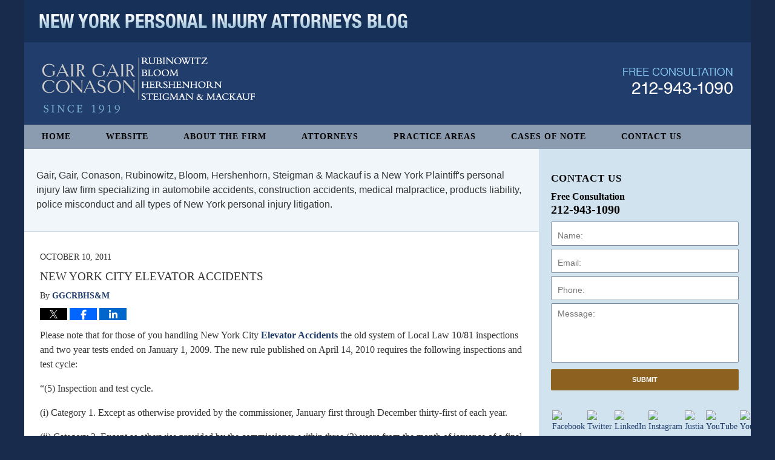

--- FILE ---
content_type: text/html; charset=UTF-8
request_url: https://www.newyorkpersonalinjuryattorneysblog.com/new_york_city_elevator_acciden_1/
body_size: 12601
content:
<!DOCTYPE html>
<html class="no-js displaymode-full" itemscope itemtype="http://schema.org/Blog" lang="en-US">
	<head prefix="og: http://ogp.me/ns# article: http://ogp.me/ns/article#" >
		<meta http-equiv="Content-Type" content="text/html; charset=utf-8" />
		<title>NEW YORK CITY ELEVATOR ACCIDENTS &#8212; New York Personal Injury Attorneys Blog &#8212; October 10, 2011</title>
		<meta name="viewport" content="width=device-width, initial-scale=1.0" />

		<link rel="stylesheet" type="text/css" media="all" href="https://www.newyorkpersonalinjuryattorneysblog.com/jresources/v/20251016041301/css/main.css" />


		<script type="text/javascript">
			document.documentElement.className = document.documentElement.className.replace(/\bno-js\b/,"js");
		</script>

		<meta name="referrer" content="origin" />
		<meta name="referrer" content="unsafe-url" />

		<meta name='robots' content='index, follow, max-image-preview:large, max-snippet:-1, max-video-preview:-1' />
	<style>img:is([sizes="auto" i], [sizes^="auto," i]) { contain-intrinsic-size: 3000px 1500px }</style>
	
	<!-- This site is optimized with the Yoast SEO plugin v25.7 - https://yoast.com/wordpress/plugins/seo/ -->
	<meta name="description" content="Please note that for those of you handling New York City Elevator Accidents the old system of Local Law 10/81 inspections and two year tests ended on &#8212; October 10, 2011" />
	<link rel="canonical" href="https://www.newyorkpersonalinjuryattorneysblog.com/new_york_city_elevator_acciden_1/" />
	<meta name="twitter:card" content="summary_large_image" />
	<meta name="twitter:title" content="NEW YORK CITY ELEVATOR ACCIDENTS &#8212; New York Personal Injury Attorneys Blog &#8212; October 10, 2011" />
	<meta name="twitter:description" content="Please note that for those of you handling New York City Elevator Accidents the old system of Local Law 10/81 inspections and two year tests ended on &#8212; October 10, 2011" />
	<meta name="twitter:creator" content="@InjuryAttysNY" />
	<meta name="twitter:site" content="@InjuryAttysNY" />
	<meta name="twitter:label1" content="Written by" />
	<meta name="twitter:data1" content="GGCRBHS&amp;M" />
	<meta name="twitter:label2" content="Est. reading time" />
	<meta name="twitter:data2" content="1 minute" />
	<!-- / Yoast SEO plugin. -->


<link rel='dns-prefetch' href='//stats.wp.com' />
<link rel='dns-prefetch' href='//v0.wordpress.com' />
<link rel="alternate" type="application/rss+xml" title="New York Personal Injury Attorneys Blog &raquo; Feed" href="https://www.newyorkpersonalinjuryattorneysblog.com/feed/" />
<link rel="alternate" type="application/rss+xml" title="New York Personal Injury Attorneys Blog &raquo; Comments Feed" href="https://www.newyorkpersonalinjuryattorneysblog.com/comments/feed/" />
<script type="text/javascript">
/* <![CDATA[ */
window._wpemojiSettings = {"baseUrl":"https:\/\/s.w.org\/images\/core\/emoji\/16.0.1\/72x72\/","ext":".png","svgUrl":"https:\/\/s.w.org\/images\/core\/emoji\/16.0.1\/svg\/","svgExt":".svg","source":{"concatemoji":"https:\/\/www.newyorkpersonalinjuryattorneysblog.com\/wp-includes\/js\/wp-emoji-release.min.js?ver=7f08c3448240c80842b50f945023b5cf"}};
/*! This file is auto-generated */
!function(s,n){var o,i,e;function c(e){try{var t={supportTests:e,timestamp:(new Date).valueOf()};sessionStorage.setItem(o,JSON.stringify(t))}catch(e){}}function p(e,t,n){e.clearRect(0,0,e.canvas.width,e.canvas.height),e.fillText(t,0,0);var t=new Uint32Array(e.getImageData(0,0,e.canvas.width,e.canvas.height).data),a=(e.clearRect(0,0,e.canvas.width,e.canvas.height),e.fillText(n,0,0),new Uint32Array(e.getImageData(0,0,e.canvas.width,e.canvas.height).data));return t.every(function(e,t){return e===a[t]})}function u(e,t){e.clearRect(0,0,e.canvas.width,e.canvas.height),e.fillText(t,0,0);for(var n=e.getImageData(16,16,1,1),a=0;a<n.data.length;a++)if(0!==n.data[a])return!1;return!0}function f(e,t,n,a){switch(t){case"flag":return n(e,"\ud83c\udff3\ufe0f\u200d\u26a7\ufe0f","\ud83c\udff3\ufe0f\u200b\u26a7\ufe0f")?!1:!n(e,"\ud83c\udde8\ud83c\uddf6","\ud83c\udde8\u200b\ud83c\uddf6")&&!n(e,"\ud83c\udff4\udb40\udc67\udb40\udc62\udb40\udc65\udb40\udc6e\udb40\udc67\udb40\udc7f","\ud83c\udff4\u200b\udb40\udc67\u200b\udb40\udc62\u200b\udb40\udc65\u200b\udb40\udc6e\u200b\udb40\udc67\u200b\udb40\udc7f");case"emoji":return!a(e,"\ud83e\udedf")}return!1}function g(e,t,n,a){var r="undefined"!=typeof WorkerGlobalScope&&self instanceof WorkerGlobalScope?new OffscreenCanvas(300,150):s.createElement("canvas"),o=r.getContext("2d",{willReadFrequently:!0}),i=(o.textBaseline="top",o.font="600 32px Arial",{});return e.forEach(function(e){i[e]=t(o,e,n,a)}),i}function t(e){var t=s.createElement("script");t.src=e,t.defer=!0,s.head.appendChild(t)}"undefined"!=typeof Promise&&(o="wpEmojiSettingsSupports",i=["flag","emoji"],n.supports={everything:!0,everythingExceptFlag:!0},e=new Promise(function(e){s.addEventListener("DOMContentLoaded",e,{once:!0})}),new Promise(function(t){var n=function(){try{var e=JSON.parse(sessionStorage.getItem(o));if("object"==typeof e&&"number"==typeof e.timestamp&&(new Date).valueOf()<e.timestamp+604800&&"object"==typeof e.supportTests)return e.supportTests}catch(e){}return null}();if(!n){if("undefined"!=typeof Worker&&"undefined"!=typeof OffscreenCanvas&&"undefined"!=typeof URL&&URL.createObjectURL&&"undefined"!=typeof Blob)try{var e="postMessage("+g.toString()+"("+[JSON.stringify(i),f.toString(),p.toString(),u.toString()].join(",")+"));",a=new Blob([e],{type:"text/javascript"}),r=new Worker(URL.createObjectURL(a),{name:"wpTestEmojiSupports"});return void(r.onmessage=function(e){c(n=e.data),r.terminate(),t(n)})}catch(e){}c(n=g(i,f,p,u))}t(n)}).then(function(e){for(var t in e)n.supports[t]=e[t],n.supports.everything=n.supports.everything&&n.supports[t],"flag"!==t&&(n.supports.everythingExceptFlag=n.supports.everythingExceptFlag&&n.supports[t]);n.supports.everythingExceptFlag=n.supports.everythingExceptFlag&&!n.supports.flag,n.DOMReady=!1,n.readyCallback=function(){n.DOMReady=!0}}).then(function(){return e}).then(function(){var e;n.supports.everything||(n.readyCallback(),(e=n.source||{}).concatemoji?t(e.concatemoji):e.wpemoji&&e.twemoji&&(t(e.twemoji),t(e.wpemoji)))}))}((window,document),window._wpemojiSettings);
/* ]]> */
</script>
		
	<style id='wp-emoji-styles-inline-css' type='text/css'>

	img.wp-smiley, img.emoji {
		display: inline !important;
		border: none !important;
		box-shadow: none !important;
		height: 1em !important;
		width: 1em !important;
		margin: 0 0.07em !important;
		vertical-align: -0.1em !important;
		background: none !important;
		padding: 0 !important;
	}
</style>
<link rel='stylesheet' id='wp-block-library-css' href='https://www.newyorkpersonalinjuryattorneysblog.com/wp-includes/css/dist/block-library/style.min.css?ver=7f08c3448240c80842b50f945023b5cf' type='text/css' media='all' />
<style id='classic-theme-styles-inline-css' type='text/css'>
/*! This file is auto-generated */
.wp-block-button__link{color:#fff;background-color:#32373c;border-radius:9999px;box-shadow:none;text-decoration:none;padding:calc(.667em + 2px) calc(1.333em + 2px);font-size:1.125em}.wp-block-file__button{background:#32373c;color:#fff;text-decoration:none}
</style>
<style id='global-styles-inline-css' type='text/css'>
:root{--wp--preset--aspect-ratio--square: 1;--wp--preset--aspect-ratio--4-3: 4/3;--wp--preset--aspect-ratio--3-4: 3/4;--wp--preset--aspect-ratio--3-2: 3/2;--wp--preset--aspect-ratio--2-3: 2/3;--wp--preset--aspect-ratio--16-9: 16/9;--wp--preset--aspect-ratio--9-16: 9/16;--wp--preset--color--black: #000000;--wp--preset--color--cyan-bluish-gray: #abb8c3;--wp--preset--color--white: #ffffff;--wp--preset--color--pale-pink: #f78da7;--wp--preset--color--vivid-red: #cf2e2e;--wp--preset--color--luminous-vivid-orange: #ff6900;--wp--preset--color--luminous-vivid-amber: #fcb900;--wp--preset--color--light-green-cyan: #7bdcb5;--wp--preset--color--vivid-green-cyan: #00d084;--wp--preset--color--pale-cyan-blue: #8ed1fc;--wp--preset--color--vivid-cyan-blue: #0693e3;--wp--preset--color--vivid-purple: #9b51e0;--wp--preset--gradient--vivid-cyan-blue-to-vivid-purple: linear-gradient(135deg,rgba(6,147,227,1) 0%,rgb(155,81,224) 100%);--wp--preset--gradient--light-green-cyan-to-vivid-green-cyan: linear-gradient(135deg,rgb(122,220,180) 0%,rgb(0,208,130) 100%);--wp--preset--gradient--luminous-vivid-amber-to-luminous-vivid-orange: linear-gradient(135deg,rgba(252,185,0,1) 0%,rgba(255,105,0,1) 100%);--wp--preset--gradient--luminous-vivid-orange-to-vivid-red: linear-gradient(135deg,rgba(255,105,0,1) 0%,rgb(207,46,46) 100%);--wp--preset--gradient--very-light-gray-to-cyan-bluish-gray: linear-gradient(135deg,rgb(238,238,238) 0%,rgb(169,184,195) 100%);--wp--preset--gradient--cool-to-warm-spectrum: linear-gradient(135deg,rgb(74,234,220) 0%,rgb(151,120,209) 20%,rgb(207,42,186) 40%,rgb(238,44,130) 60%,rgb(251,105,98) 80%,rgb(254,248,76) 100%);--wp--preset--gradient--blush-light-purple: linear-gradient(135deg,rgb(255,206,236) 0%,rgb(152,150,240) 100%);--wp--preset--gradient--blush-bordeaux: linear-gradient(135deg,rgb(254,205,165) 0%,rgb(254,45,45) 50%,rgb(107,0,62) 100%);--wp--preset--gradient--luminous-dusk: linear-gradient(135deg,rgb(255,203,112) 0%,rgb(199,81,192) 50%,rgb(65,88,208) 100%);--wp--preset--gradient--pale-ocean: linear-gradient(135deg,rgb(255,245,203) 0%,rgb(182,227,212) 50%,rgb(51,167,181) 100%);--wp--preset--gradient--electric-grass: linear-gradient(135deg,rgb(202,248,128) 0%,rgb(113,206,126) 100%);--wp--preset--gradient--midnight: linear-gradient(135deg,rgb(2,3,129) 0%,rgb(40,116,252) 100%);--wp--preset--font-size--small: 13px;--wp--preset--font-size--medium: 20px;--wp--preset--font-size--large: 36px;--wp--preset--font-size--x-large: 42px;--wp--preset--spacing--20: 0.44rem;--wp--preset--spacing--30: 0.67rem;--wp--preset--spacing--40: 1rem;--wp--preset--spacing--50: 1.5rem;--wp--preset--spacing--60: 2.25rem;--wp--preset--spacing--70: 3.38rem;--wp--preset--spacing--80: 5.06rem;--wp--preset--shadow--natural: 6px 6px 9px rgba(0, 0, 0, 0.2);--wp--preset--shadow--deep: 12px 12px 50px rgba(0, 0, 0, 0.4);--wp--preset--shadow--sharp: 6px 6px 0px rgba(0, 0, 0, 0.2);--wp--preset--shadow--outlined: 6px 6px 0px -3px rgba(255, 255, 255, 1), 6px 6px rgba(0, 0, 0, 1);--wp--preset--shadow--crisp: 6px 6px 0px rgba(0, 0, 0, 1);}:where(.is-layout-flex){gap: 0.5em;}:where(.is-layout-grid){gap: 0.5em;}body .is-layout-flex{display: flex;}.is-layout-flex{flex-wrap: wrap;align-items: center;}.is-layout-flex > :is(*, div){margin: 0;}body .is-layout-grid{display: grid;}.is-layout-grid > :is(*, div){margin: 0;}:where(.wp-block-columns.is-layout-flex){gap: 2em;}:where(.wp-block-columns.is-layout-grid){gap: 2em;}:where(.wp-block-post-template.is-layout-flex){gap: 1.25em;}:where(.wp-block-post-template.is-layout-grid){gap: 1.25em;}.has-black-color{color: var(--wp--preset--color--black) !important;}.has-cyan-bluish-gray-color{color: var(--wp--preset--color--cyan-bluish-gray) !important;}.has-white-color{color: var(--wp--preset--color--white) !important;}.has-pale-pink-color{color: var(--wp--preset--color--pale-pink) !important;}.has-vivid-red-color{color: var(--wp--preset--color--vivid-red) !important;}.has-luminous-vivid-orange-color{color: var(--wp--preset--color--luminous-vivid-orange) !important;}.has-luminous-vivid-amber-color{color: var(--wp--preset--color--luminous-vivid-amber) !important;}.has-light-green-cyan-color{color: var(--wp--preset--color--light-green-cyan) !important;}.has-vivid-green-cyan-color{color: var(--wp--preset--color--vivid-green-cyan) !important;}.has-pale-cyan-blue-color{color: var(--wp--preset--color--pale-cyan-blue) !important;}.has-vivid-cyan-blue-color{color: var(--wp--preset--color--vivid-cyan-blue) !important;}.has-vivid-purple-color{color: var(--wp--preset--color--vivid-purple) !important;}.has-black-background-color{background-color: var(--wp--preset--color--black) !important;}.has-cyan-bluish-gray-background-color{background-color: var(--wp--preset--color--cyan-bluish-gray) !important;}.has-white-background-color{background-color: var(--wp--preset--color--white) !important;}.has-pale-pink-background-color{background-color: var(--wp--preset--color--pale-pink) !important;}.has-vivid-red-background-color{background-color: var(--wp--preset--color--vivid-red) !important;}.has-luminous-vivid-orange-background-color{background-color: var(--wp--preset--color--luminous-vivid-orange) !important;}.has-luminous-vivid-amber-background-color{background-color: var(--wp--preset--color--luminous-vivid-amber) !important;}.has-light-green-cyan-background-color{background-color: var(--wp--preset--color--light-green-cyan) !important;}.has-vivid-green-cyan-background-color{background-color: var(--wp--preset--color--vivid-green-cyan) !important;}.has-pale-cyan-blue-background-color{background-color: var(--wp--preset--color--pale-cyan-blue) !important;}.has-vivid-cyan-blue-background-color{background-color: var(--wp--preset--color--vivid-cyan-blue) !important;}.has-vivid-purple-background-color{background-color: var(--wp--preset--color--vivid-purple) !important;}.has-black-border-color{border-color: var(--wp--preset--color--black) !important;}.has-cyan-bluish-gray-border-color{border-color: var(--wp--preset--color--cyan-bluish-gray) !important;}.has-white-border-color{border-color: var(--wp--preset--color--white) !important;}.has-pale-pink-border-color{border-color: var(--wp--preset--color--pale-pink) !important;}.has-vivid-red-border-color{border-color: var(--wp--preset--color--vivid-red) !important;}.has-luminous-vivid-orange-border-color{border-color: var(--wp--preset--color--luminous-vivid-orange) !important;}.has-luminous-vivid-amber-border-color{border-color: var(--wp--preset--color--luminous-vivid-amber) !important;}.has-light-green-cyan-border-color{border-color: var(--wp--preset--color--light-green-cyan) !important;}.has-vivid-green-cyan-border-color{border-color: var(--wp--preset--color--vivid-green-cyan) !important;}.has-pale-cyan-blue-border-color{border-color: var(--wp--preset--color--pale-cyan-blue) !important;}.has-vivid-cyan-blue-border-color{border-color: var(--wp--preset--color--vivid-cyan-blue) !important;}.has-vivid-purple-border-color{border-color: var(--wp--preset--color--vivid-purple) !important;}.has-vivid-cyan-blue-to-vivid-purple-gradient-background{background: var(--wp--preset--gradient--vivid-cyan-blue-to-vivid-purple) !important;}.has-light-green-cyan-to-vivid-green-cyan-gradient-background{background: var(--wp--preset--gradient--light-green-cyan-to-vivid-green-cyan) !important;}.has-luminous-vivid-amber-to-luminous-vivid-orange-gradient-background{background: var(--wp--preset--gradient--luminous-vivid-amber-to-luminous-vivid-orange) !important;}.has-luminous-vivid-orange-to-vivid-red-gradient-background{background: var(--wp--preset--gradient--luminous-vivid-orange-to-vivid-red) !important;}.has-very-light-gray-to-cyan-bluish-gray-gradient-background{background: var(--wp--preset--gradient--very-light-gray-to-cyan-bluish-gray) !important;}.has-cool-to-warm-spectrum-gradient-background{background: var(--wp--preset--gradient--cool-to-warm-spectrum) !important;}.has-blush-light-purple-gradient-background{background: var(--wp--preset--gradient--blush-light-purple) !important;}.has-blush-bordeaux-gradient-background{background: var(--wp--preset--gradient--blush-bordeaux) !important;}.has-luminous-dusk-gradient-background{background: var(--wp--preset--gradient--luminous-dusk) !important;}.has-pale-ocean-gradient-background{background: var(--wp--preset--gradient--pale-ocean) !important;}.has-electric-grass-gradient-background{background: var(--wp--preset--gradient--electric-grass) !important;}.has-midnight-gradient-background{background: var(--wp--preset--gradient--midnight) !important;}.has-small-font-size{font-size: var(--wp--preset--font-size--small) !important;}.has-medium-font-size{font-size: var(--wp--preset--font-size--medium) !important;}.has-large-font-size{font-size: var(--wp--preset--font-size--large) !important;}.has-x-large-font-size{font-size: var(--wp--preset--font-size--x-large) !important;}
:where(.wp-block-post-template.is-layout-flex){gap: 1.25em;}:where(.wp-block-post-template.is-layout-grid){gap: 1.25em;}
:where(.wp-block-columns.is-layout-flex){gap: 2em;}:where(.wp-block-columns.is-layout-grid){gap: 2em;}
:root :where(.wp-block-pullquote){font-size: 1.5em;line-height: 1.6;}
</style>
<link rel='stylesheet' id='wp-paginate-css' href='https://www.newyorkpersonalinjuryattorneysblog.com/wp-content/plugins/wp-paginate/css/wp-paginate.css?ver=2.2.4' type='text/css' media='screen' />
<script type="text/javascript" src="https://www.newyorkpersonalinjuryattorneysblog.com/wp-includes/js/jquery/jquery.min.js?ver=3.7.1" id="jquery-core-js"></script>
<script type="text/javascript" src="https://www.newyorkpersonalinjuryattorneysblog.com/wp-includes/js/jquery/jquery-migrate.min.js?ver=3.4.1" id="jquery-migrate-js"></script>
<link rel="https://api.w.org/" href="https://www.newyorkpersonalinjuryattorneysblog.com/wp-json/" /><link rel="alternate" title="JSON" type="application/json" href="https://www.newyorkpersonalinjuryattorneysblog.com/wp-json/wp/v2/posts/182" /><link rel="EditURI" type="application/rsd+xml" title="RSD" href="https://www.newyorkpersonalinjuryattorneysblog.com/xmlrpc.php?rsd" />

<link rel='shortlink' href='https://wp.me/p67u4n-2W' />
<link rel="alternate" title="oEmbed (JSON)" type="application/json+oembed" href="https://www.newyorkpersonalinjuryattorneysblog.com/wp-json/oembed/1.0/embed?url=https%3A%2F%2Fwww.newyorkpersonalinjuryattorneysblog.com%2Fnew_york_city_elevator_acciden_1%2F" />
<link rel="alternate" title="oEmbed (XML)" type="text/xml+oembed" href="https://www.newyorkpersonalinjuryattorneysblog.com/wp-json/oembed/1.0/embed?url=https%3A%2F%2Fwww.newyorkpersonalinjuryattorneysblog.com%2Fnew_york_city_elevator_acciden_1%2F&#038;format=xml" />
	<style>img#wpstats{display:none}</style>
		<link rel="amphtml" href="https://www.newyorkpersonalinjuryattorneysblog.com/amp/new_york_city_elevator_acciden_1/" />
		<!-- Willow Authorship Tags -->
<link href="https://www.gairgair.com/" rel="publisher" />
<link href="https://www.gairgair.com/" rel="author" />

<!-- End Willow Authorship Tags -->		<!-- Willow Opengraph and Twitter Cards -->
<meta property="article:published_time" content="2011-10-10T16:28:18-04:00" />
<meta property="article:modified_time" content="2011-10-10T16:28:18-04:00" />
<meta property="article:section" content="Elevator and Escalator" />
<meta property="article:author" content="https://www.facebook.com/New.York.Injury.Lawyer" />
<meta property="og:url" content="https://www.newyorkpersonalinjuryattorneysblog.com/new_york_city_elevator_acciden_1/" />
<meta property="og:title" content="NEW YORK CITY ELEVATOR ACCIDENTS" />
<meta property="og:description" content="Please note that for those of you handling New York City Elevator Accidents the old system of Local Law 10/81 inspections and two year tests ended on January 1, 2009. The new rule published on ..." />
<meta property="og:type" content="article" />
<meta property="og:image" content="https://www.newyorkpersonalinjuryattorneysblog.com/files/2019/02/social-image-logo-og.png" />
<meta property="og:image:width" content="1200" />
<meta property="og:image:height" content="1200" />
<meta property="og:image:url" content="https://www.newyorkpersonalinjuryattorneysblog.com/files/2019/02/social-image-logo-og.png" />
<meta property="og:image:secure_url" content="https://www.newyorkpersonalinjuryattorneysblog.com/files/2019/02/social-image-logo-og.png" />
<meta property="og:site_name" content="New York Personal Injury Attorneys Blog" />

<!-- End Willow Opengraph and Twitter Cards -->

				<link rel="shortcut icon" type="image/x-icon" href="https://www.newyorkpersonalinjuryattorneysblog.com/jresources/v/20251016041301/icons/favicon.ico"  />
<!-- Google Analytics Metadata -->
<script> window.jmetadata = window.jmetadata || { site: { id: '612', installation: 'lawblogger', name: 'newyorkpersonalinjuryattorneysblog-com',  willow: '1', domain: 'newyorkpersonalinjuryattorneysblog.com', key: 'Li0tLSAuLi0gLi4uIC0gLi4gLi1uZXd5b3JrcGVyc29uYWxpbmp1cnlhdHRvcm5leXNibG9nLmNvbQ==' }, analytics: { ga4: [ { measurementId: 'G-2Y696ZYEVD' } ] } } </script>
<!-- End of Google Analytics Metadata -->

<!-- Google Tag Manager -->
<script>(function(w,d,s,l,i){w[l]=w[l]||[];w[l].push({'gtm.start': new Date().getTime(),event:'gtm.js'});var f=d.getElementsByTagName(s)[0], j=d.createElement(s),dl=l!='dataLayer'?'&l='+l:'';j.async=true;j.src= 'https://www.googletagmanager.com/gtm.js?id='+i+dl;f.parentNode.insertBefore(j,f); })(window,document,'script','dataLayer','GTM-PHFNLNH');</script>
<!-- End Google Tag Manager -->

<link rel="next" href="https://www.newyorkpersonalinjuryattorneysblog.com/new_york_personal_injury_law_p_1/" />
<link rel="prev" href="https://www.newyorkpersonalinjuryattorneysblog.com/personal_injury_news_roudup_2/" />

	<script async defer src="https://justatic.com/e/widgets/js/justia.js"></script>

	</head>
	<body class="willow willow-responsive wp-singular post-template-default single single-post postid-182 single-format-standard wp-theme-Willow-Responsive">
	<div id="top-numbers-v2" class="tnv2-sticky"> <ul> <li>Free Consultation: <strong>212-943-1090</strong> <a class="tnv2-button" rel="nofollow" href="tel:212-943-1090" data-gtm-location="Sticky Header" data-gtm-value="212-943-1090" data-gtm-action="Contact" data-gtm-category="Phones" data-gtm-device="Mobile" data-gtm-event="phone_contact" data-gtm-label="Call" data-gtm-target="Button" data-gtm-type="click">Tap Here To Call Us</a> </li> </ul> </div>

<div id="fb-root"></div>

		<div class="container">
			<div class="cwrap">

			<!-- HEADER -->
			<header id="header" role="banner">
							<div class="above_header_widgets_all"><div id="text-5" class="widget above-header-widgets above-header-widgets-allpage widget_text"><strong class="widget-title above-header-widgets-title above-header-widgets-allpage-title"> </strong><div class="content widget-content above-header-widgets-content above-header-widgets-allpage-content">			<div class="textwidget"><div class="imgwrap">
<div id="img3">
<div class="blogname-wrapper">
<a href="/" class="main-blogname">
<strong class="inner-blogname">New York Personal Injury Attorneys Blog</strong>
</a>
</div>
</div>
</div></div>
		</div></div></div>
							<div id="head" class="header-tag-group">

					<div id="logo">
						<a href="https://www.newyorkpersonalinjuryattorneysblog.com/">							<img src="https://www.newyorkpersonalinjuryattorneysblog.com/jresources/v/20251016041301/images/logo.png" id="mainlogo" alt="Gair, Gair, Conason, Rubinowitz, Bloom, Hershenhorn, Steigman & Mackauf" />
							New York Personal Injury Attorneys Blog</a>
					</div>
										<div id="tagline"><a  href="https://www.gairgair.com/" class="tagline-link tagline-text">Published By Gair, Gair, Conason, Rubinowitz, Bloom, Hershenhorn, Steigman & Mackauf</a></div>
									</div><!--/#head-->
				<nav id="main-nav" role="navigation">
					<span class="visuallyhidden">Navigation</span>
					<div id="topnav" class="topnav nav-custom"><ul id="tnav-toplevel" class="menu"><li id="menu-item-8" class="priority_1 menu-item menu-item-type-custom menu-item-object-custom menu-item-home menu-item-8"><a href="https://www.newyorkpersonalinjuryattorneysblog.com/">Home</a></li>
<li id="menu-item-9" class="priority_2 menu-item menu-item-type-custom menu-item-object-custom menu-item-9"><a href="https://www.gairgair.com/">Website</a></li>
<li id="menu-item-21" class="priority_5 menu-item menu-item-type-custom menu-item-object-custom menu-item-21"><a href="https://www.gairgair.com/about-the-firm.html">About The Firm</a></li>
<li id="menu-item-22" class="priority_4 menu-item menu-item-type-custom menu-item-object-custom menu-item-22"><a href="https://www.gairgair.com/attorneys.html">Attorneys</a></li>
<li id="menu-item-10" class="priority_3 menu-item menu-item-type-custom menu-item-object-custom menu-item-10"><a href="https://www.gairgair.com/lawyer-attorney-1342609.html">Practice Areas</a></li>
<li id="menu-item-3161" class="priority_3 menu-item menu-item-type-custom menu-item-object-custom menu-item-3161"><a href="https://www.gairgair.com/cases-of-note.html">Cases of Note</a></li>
<li id="menu-item-11" class="priority_1 menu-item menu-item-type-custom menu-item-object-custom menu-item-11"><a href="https://www.gairgair.com/lawyer-attorney-1342615.html">Contact Us</a></li>
</ul></div>				</nav>
							</header>

			            

            <!-- MAIN -->
            <div id="main">
	                            <div class="mwrap">
                	
                	
	                <section class="content">
	                	<div id="custom-top-content-container"><div class="widget" id="preface"><div class="content widget-content">Gair, Gair, Conason, Rubinowitz, Bloom, Hershenhorn, Steigman &amp; Mackauf is a New York Plaintiff's personal injury law firm specializing in automobile accidents, construction accidents, medical malpractice, products liability, police misconduct and all types of New York personal injury litigation.</div></div></div>	                	<div class="bodytext">
		                	

<article id="post-182" class="entry post-182 post type-post status-publish format-standard hentry category-elevator-and-escalator" itemprop="blogPost" itemtype="http://schema.org/BlogPosting" itemscope>
	<link itemprop="mainEntityOfPage" href="https://www.newyorkpersonalinjuryattorneysblog.com/new_york_city_elevator_acciden_1/" />
	<div class="inner-wrapper">
		<header>

			
			
						<div id="default-featured-image-182-post-id-182" itemprop="image" itemtype="http://schema.org/ImageObject" itemscope>
	<link itemprop="url" href="https://www.newyorkpersonalinjuryattorneysblog.com/files/2019/02/social-image-logo-og.png" />
	<meta itemprop="width" content="1200" />
	<meta itemprop="height" content="1200" />
	<meta itemprop="representativeOfPage" content="http://schema.org/False" />
</div>
			<div class="published-date"><span class="published-date-label">Published on:</span> <time datetime="2011-10-10T16:28:18-04:00" class="post-date published" itemprop="datePublished" pubdate>October 10, 2011</time></div>
			
			
            <h1 class="entry-title" itemprop="name">NEW YORK CITY ELEVATOR ACCIDENTS</h1>
                <meta itemprop="headline" content="NEW YORK CITY ELEVATOR ACCIDENTS" />
			
			
			<div class="author vcard">By <span itemprop="author" itemtype="http://schema.org/Organization" itemscope><a href="https://www.gairgair.com/" class="url fn author-gairgair-1 author-1991 post-author-link" rel="author" target="_self" itemprop="url"><span itemprop="name">GGCRBHS&amp;M</span></a><meta itemprop="sameAs" content="https://twitter.com/InjuryAttysNY" /><meta itemprop="sameAs" content="https://www.facebook.com/New.York.Injury.Lawyer" /><meta itemprop="sameAs" content="http://lawyers.justia.com/firm/gair-gair-conason-steigman-mackauf-bloom-rubinowitz-19156" /></span></div>
			
			<div class="sharelinks sharelinks-182 sharelinks-horizontal" id="sharelinks-182">
	<a href="https://twitter.com/intent/tweet?url=https%3A%2F%2Fwp.me%2Fp67u4n-2W&amp;text=NEW+YORK+CITY+ELEVATOR+ACCIDENTS&amp;related=InjuryAttysNY%3APost+Author" target="_blank"  onclick="javascript:window.open(this.href, '', 'menubar=no,toolbar=no,resizable=yes,scrollbars=yes,height=600,width=600');return false;"><img src="https://www.newyorkpersonalinjuryattorneysblog.com/wp-content/themes/Willow-Responsive/images/share/twitter.gif" alt="Tweet this Post" /></a>
	<a href="https://www.facebook.com/sharer/sharer.php?u=https%3A%2F%2Fwww.newyorkpersonalinjuryattorneysblog.com%2Fnew_york_city_elevator_acciden_1%2F" target="_blank"  onclick="javascript:window.open(this.href, '', 'menubar=no,toolbar=no,resizable=yes,scrollbars=yes,height=600,width=600');return false;"><img src="https://www.newyorkpersonalinjuryattorneysblog.com/wp-content/themes/Willow-Responsive/images/share/fb.gif" alt="Share on Facebook" /></a>
	<a href="http://www.linkedin.com/shareArticle?mini=true&amp;url=https%3A%2F%2Fwww.newyorkpersonalinjuryattorneysblog.com%2Fnew_york_city_elevator_acciden_1%2F&amp;title=NEW+YORK+CITY+ELEVATOR+ACCIDENTS&amp;source=New+York+Personal+Injury+Attorneys+Blog" target="_blank"  onclick="javascript:window.open(this.href, '', 'menubar=no,toolbar=no,resizable=yes,scrollbars=yes,height=600,width=600');return false;"><img src="https://www.newyorkpersonalinjuryattorneysblog.com/wp-content/themes/Willow-Responsive/images/share/linkedin.gif" alt="Share on LinkedIn" /></a>
</div>					</header>
		<div class="content" itemprop="articleBody">
									<div class="entry-content">
								<p>Please note that for those of you handling New York City <a href="https://www.gairgair.com/">Elevator Accidents</a> the old system of Local Law 10/81 inspections and two year tests  ended on January 1, 2009. The new rule  published on April 14, 2010 requires the following inspections and test cycle:</p>
<p>  &#8220;(5) Inspection and test cycle.</p>
<p>        (i) Category 1. Except as otherwise provided by the commissioner, January first through December thirty-first of each year.</p>
<p>        (ii) Category 3. Except as otherwise provided by the commissioner, within three (3) years from the month of issuance of a final certificate for a new elevator or within three (3) years from the month of the most recent category 3 periodic inspection and test performed on an existing elevator.</p>
<p>        (iii) Category 5. Except as otherwise provided by the commissioner, within five (5) years from the month of issuance of a final certificate for a new elevator or within five (5) years from the month of the most recent category 5 periodic inspection and test performed on an existing elevator.&#8221;</p>
<p>  For a copy of the new rules <a href="http://www.nyc.gov/html/dob/downloads/rules/1_RCNY_103-02_081410.pdf">click here</a>.</p>
							</div>
					</div>
		<footer>
							<div class="author vcard">By <span itemprop="author" itemtype="http://schema.org/Organization" itemscope><a href="https://www.gairgair.com/" class="url fn author-gairgair-1 author-1991 post-author-link" rel="author" target="_self" itemprop="url"><span itemprop="name">GGCRBHS&amp;M</span></a><meta itemprop="sameAs" content="https://twitter.com/InjuryAttysNY" /><meta itemprop="sameAs" content="https://www.facebook.com/New.York.Injury.Lawyer" /><meta itemprop="sameAs" content="http://lawyers.justia.com/firm/gair-gair-conason-steigman-mackauf-bloom-rubinowitz-19156" /></span></div>						<div itemprop="publisher" itemtype="http://schema.org/Organization" itemscope>
				<meta itemprop="name" content="Gair, Gair, Conason, Rubinowitz, Bloom, Hershenhorn, Steigman & Mackauf" />
				
<div itemprop="logo" itemtype="http://schema.org/ImageObject" itemscope>
	<link itemprop="url" href="https://www.newyorkpersonalinjuryattorneysblog.com/files/2016/06/gairgairfirmlogo.png" />
	<meta itemprop="height" content="60" />
	<meta itemprop="width" content="60" />
	<meta itemprop="representativeOfPage" content="http://schema.org/True" />
</div>
			</div>

			<div class="category-list"><span class="category-list-label">Posted in:</span> <span class="category-list-items"><a href="https://www.newyorkpersonalinjuryattorneysblog.com/category/elevator-and-escalator/" title="View all posts in Elevator and Escalator" class="category-elevator-and-escalator term-18 post-category-link">Elevator and Escalator</a></span></div>			
			<div class="published-date"><span class="published-date-label">Published on:</span> <time datetime="2011-10-10T16:28:18-04:00" class="post-date published" itemprop="datePublished" pubdate>October 10, 2011</time></div>			<div class="visuallyhidden">Updated:
				<time datetime="2011-10-10T16:28:18-04:00" class="updated" itemprop="dateModified">October 10, 2011 4:28 pm</time>
			</div>

			
			
			
			
<!-- You can start editing here. -->


			<!-- If comments are closed. -->
		<p class="nocomments">Comments are closed.</p>

	

		</footer>

	</div>
</article>
	<div class="navigation">
		<nav id="post-pagination-bottom" class="pagination post-pagination" role="navigation">
		<span class="nav-prev"><a rel="prev" href="https://www.newyorkpersonalinjuryattorneysblog.com/personal_injury_news_roudup_2/" title="Personal Injury News Roudup"><span class="arrow-left">&laquo;</span> Previous</a></span> <span class="nav-sep">|</span> <span class="nav-home"><a rel="home" href="https://www.newyorkpersonalinjuryattorneysblog.com/">Home</a></span> <span class="nav-sep">|</span> <span class="nav-next"><a rel="next" href="https://www.newyorkpersonalinjuryattorneysblog.com/new_york_personal_injury_law_p_1/" title="New York Personal Injury Law, Premises Liability-Trivial Defects">Next <span class="arrow-right">&raquo;</span></a></span>				</nav>
	</div>
	<div class="navigation"></div>							</div>

																<aside class="sidebar primary-sidebar sc-2 secondary-content" id="sc-2">
			</aside>

							
						</section>

						<aside class="sidebar secondary-sidebar sc-1 secondary-content" id="sc-1">
	    <div id="justia_contact_form-2" class="widget sidebar-widget primary-sidebar-widget justia_contact_form">
    <strong class="widget-title sidebar-widget-title primary-sidebar-widget-title">Contact Us</strong><div class="content widget-content sidebar-widget-content primary-sidebar-widget-content">
    <div class="formdesc">Free Consultation <strong>212-943-1090</strong></div>
    <div id="contactform">
            <form data-gtm-label="Consultation Form" data-gtm-action="Submission" data-gtm-category="Forms" data-gtm-type="submission" data-gtm-conversion="1" id="genericcontactform" name="genericcontactform" action="/jshared/blog-contactus/" class="widget_form" data-validate="parsley">
            <div data-directive="j-recaptcha" data-recaptcha-key="6LfiYTEsAAAAAKAUUZkH37B1bOVC0hvyv2MsYn_s" data-version="2" data-set-lang="en"></div>
            <div id="errmsg"></div>
            <input type="hidden" name="wpid" value="2" />
            <input type="hidden" name="5_From_Page" value="New York Personal Injury Attorneys Blog" />
            <input type="hidden" name="firm_name" value="Gair, Gair, Conason, Rubinowitz, Bloom, Hershenhorn, Steigman & Mackauf" />
            <input type="hidden" name="blog_name" value="New York Personal Injury Attorneys Blog" />
            <input type="hidden" name="site_id" value="" />
            <input type="hidden" name="prefix" value="612" />
            <input type="hidden" name="source" value="main" />
            <input type="hidden" name="source_off" value="" />
            <input type="hidden" name="return_url" value="https://www.newyorkpersonalinjuryattorneysblog.com/thank-you/" />
            <input type="hidden" name="current_url" value="https://www.newyorkpersonalinjuryattorneysblog.com/new_york_city_elevator_acciden_1/" />
            <input type="hidden" name="big_or_small" value="big" />
            <input type="hidden" name="is_blog" value="yes" />
            <span class="fld name"><label class="visuallyhidden" for="Name">Name:</label><input type="text" name="10_Name" id="Name" value=""  placeholder="Name:"   class="required"  required/></span><span class="fld email"><label class="visuallyhidden" for="Email">Email:</label><input type="email" name="20_Email" id="Email" value=""  placeholder="Email:"   class="required"  required/></span><span class="fld phone"><label class="visuallyhidden" for="Phone">Phone:</label><input type="tel" name="30_Phone" id="Phone" value=""  placeholder="Phone:"  pattern="[\+\(\)\d -]+" title="Please enter a valid phone number."  class="required"  required/></span><span class="fld message"><label class="visuallyhidden" for="Message">Message:</label><textarea name="40_Message" id="Message"  placeholder="Message:"  class="required"  required></textarea></span>
            
            
            
            
            <input type="hidden" name="required_fields" value="10_Name,20_Email,30_Phone,40_Message" />
            <input type="hidden" name="form_location" value="Consultation Form">
            <span class="submit">
                <button type="submit" name="submitbtn">Submit</button>
            </span>
        </form>
    </div>
    <div style="display:none !important;" class="normal" id="jwpform-validation"></div>
    </div></div><div id="custom_html-2" class="widget_text widget sidebar-widget primary-sidebar-widget widget_custom_html"><strong class="widget-title sidebar-widget-title primary-sidebar-widget-title"> </strong><div class="content widget-content sidebar-widget-content primary-sidebar-widget-content"><div class="textwidget custom-html-widget"><div class="jwpw_connect widget"> <a href="http://www.facebook.com/New.York.Injury.Lawyer" target="_blank" title="Facebook"><img src="https://lawyers.justia.com/s/facebook-64.png" alt="Facebook" title="Facebook" border="0"/></a> <a href="http://twitter.com/#!/InjuryAttysNY" target="_blank" title="Twitter"><img src="https://lawyers.justia.com/s/twitter-64.png" alt="Twitter" title="Twitter" border="0"/></a> <a href="http://www.linkedin.com/company/gair-gair-conason-steigman-mackauf-bloom-&amp;-rubinowitz" target="_blank" title="LinkedIn"><img src="https://lawyers.justia.com/s/linkedin-64.png" alt="LinkedIn" title="LinkedIn" border="0"/></a> <a href="https://www.instagram.com/gairgairconason/" target="_blank" title="Feed"><img src="https://lawyers.justia.com/s/instagram-flat-64.png" alt="Instagram" title="Instagram" border="0"/></a><a href="http://lawyers.justia.com/firm/gair-gair-conason-steigman-mackauf-bloom-rubinowitz-19156#overview" target="_blank" title="Justia"><img src="https://lawyers.justia.com/s/justia-64.png" alt="Justia" title="Justia" border="0"/></a> <a href="http://www.youtube.com/user/AnthonyGair?feature=mhee" target="_blank" title="YouTube"><img src="https://lawyers.justia.com/s/youtube-64.png" alt="YouTube" title="YouTube" border="0"/></a> <a href="https://www.youtube.com/channel/UCRNSLyNDeSIk3kz9MRkLWxA" target="_blank" title="YouTube"><img src="https://lawyers.justia.com/s/youtube-64.png" alt="YouTube" title="YouTube" border="0"/></a> <a href="https://www.yelp.com/biz/gair-gair-conason-rubinowitz-bloom-hershenhorn-steigman-new-york-2" target="_blank" title="Yelp"><img src="https://lawyers.justia.com/s/yelp-64.png" alt="Yelp" title="Yelp" border="0"/></a>  </div></div></div></div><div id="j_categories-2" class="widget sidebar-widget primary-sidebar-widget j_categories"><strong class="widget-title sidebar-widget-title primary-sidebar-widget-title">Topics</strong><div class="content widget-content sidebar-widget-content primary-sidebar-widget-content"><ul>
    <li class="cat-item cat-item-0"><a href="https://www.newyorkpersonalinjuryattorneysblog.com/category/personal-injury/">Personal Injury <span>(1612)</span></a></li>
    <li class="cat-item cat-item-1"><a href="https://www.newyorkpersonalinjuryattorneysblog.com/category/wrongful-death/">Wrongful Death <span>(1302)</span></a></li>
    <li class="cat-item cat-item-2"><a href="https://www.newyorkpersonalinjuryattorneysblog.com/category/auto-accidents/">Auto Accidents <span>(1175)</span></a></li>
    <li class="cat-item cat-item-3"><a href="https://www.newyorkpersonalinjuryattorneysblog.com/category/pedestrian-accidents/">Pedestrian Accidents <span>(595)</span></a></li>
    <li class="cat-item cat-item-4"><a href="https://www.newyorkpersonalinjuryattorneysblog.com/category/construction-accident/">Construction Accident <span>(456)</span></a></li>
    <li class="cat-item cat-item-5"><a href="https://www.newyorkpersonalinjuryattorneysblog.com/category/medical-malpractice/">Medical Malpractice <span>(451)</span></a></li>
    <li class="cat-item cat-item-6"><a href="https://www.newyorkpersonalinjuryattorneysblog.com/category/bicycle-accidents/">Bicycle Accidents <span>(377)</span></a></li>
    <li class="cat-item cat-item-7"><a href="https://www.newyorkpersonalinjuryattorneysblog.com/category/firm-news/">Firm News <span>(330)</span></a></li>
    <li class="cat-item cat-item-8"><a href="https://www.newyorkpersonalinjuryattorneysblog.com/category/truck-accidents/">Truck Accidents <span>(285)</span></a></li>
    <li class="cat-item cat-item-9"><a href="https://www.newyorkpersonalinjuryattorneysblog.com/category/product-liability/">Product Liability <span>(258)</span></a></li>
    <li class="cat-item cat-item-10"><a href="https://www.newyorkpersonalinjuryattorneysblog.com/category/bus-accidents/">Bus Accidents <span>(156)</span></a></li>
    <li class="cat-item cat-item-11"><a href="https://www.newyorkpersonalinjuryattorneysblog.com/category/trial-advocacy/">Trial Advocacy <span>(143)</span></a></li>
    <span class="more-categories-link"><a href="/topics/">View More Topics</a></span></ul></div></div><div id="text-2" class="widget sidebar-widget primary-sidebar-widget widget_text"><strong class="widget-title sidebar-widget-title primary-sidebar-widget-title">Search</strong><div class="content widget-content sidebar-widget-content primary-sidebar-widget-content">			<div class="textwidget"><form role="search" method="get" id="searchform" class="searchform" action="/">
    <div>
<label for="s" class="visuallyhidden">Search</label> 
        <input type="text" value="" name="s" id="s" placeholder="(ENTER TEXT)"/>
        <button id="searchsubmit" type="submit">Search </button>
    </div>
</form></div>
		</div></div>
		<div id="recent-posts-2" class="widget sidebar-widget primary-sidebar-widget widget_recent_entries">
		<strong class="widget-title sidebar-widget-title primary-sidebar-widget-title">Recent Entries</strong><div class="content widget-content sidebar-widget-content primary-sidebar-widget-content">
		<ul>
											<li>
					<a href="https://www.newyorkpersonalinjuryattorneysblog.com/new-york-medical-malpractice-2026-released-a-practice-focused-guide-by-leading-trial-attorneys-howard-hershenhorn-and-marijo-adimey/">New York Medical Malpractice 2026 Released: A Practice-Focused Guide by Leading Trial Attorneys Howard Hershenhorn and Marijo Adimey</a>
									</li>
											<li>
					<a href="https://www.newyorkpersonalinjuryattorneysblog.com/new-york-personal-injury-attorney-richard-steigman-to-lead-nystla-webinar-on-recent-developments-in-new-york-civil-practice/">New York Personal Injury Attorney Richard Steigman to Lead NYSTLA Webinar on Recent Developments in New York Civil Practice</a>
									</li>
											<li>
					<a href="https://www.newyorkpersonalinjuryattorneysblog.com/new-york-law-journal-reveals-key-trial-strategy-behind-182-million-metro-north-settlement/">New York Law Journal Reveals Key Trial Strategy Behind $182 Million Metro-North Settlement</a>
									</li>
											<li>
					<a href="https://www.newyorkpersonalinjuryattorneysblog.com/pedestrian-killed-in-early-morning-hit-and-run-in-brownsville-highlights-ongoing-dangers-on-brooklyn-streets/">Pedestrian Killed in Early-Morning Hit-and-Run in Brownsville Highlights Ongoing Dangers on Brooklyn Streets</a>
									</li>
											<li>
					<a href="https://www.newyorkpersonalinjuryattorneysblog.com/brooklyn-gym-teacher-arrest-for-sexual-abuse-highlights-serious-failures-in-student-protection/">Brooklyn Gym Teacher Arrest  for Sexual Abuse Highlights Serious Failures in Student Protection</a>
									</li>
					</ul>

		</div></div></aside>

					</div>
				</div>

				<!-- .stripes -->
				<div id="stripes-container" class="stripes sc-3 secondary-content">


					<div id="text-3" class="widget stripes-widget widget_text"><strong class="widget-title stripes-widget-title"> </strong><div class="content widget-content stripes-widget-content">			<div class="textwidget"><img alt="Badges" src="/jresources/images/badges.png" id="imgbadges"/><div class="badges-links"><a href="http://gairgair.superlawyers.com/" class="bl-1" rel="nofollow" target="_blank"> <span class='visuallyhidden'>Super Lawyers</span> </a> <a href="https://www.bestlawyers.com/firms/gair-gair-conason-rubinowitz-bloom-hershenhorn-steigman-mackauf/28104/US/" class="bl-2" rel="nofollow" target="_blank"> <span class='visuallyhidden'>Best Lawyers</span> </a> <a href="http://www.martindale.com/Gair-Gair-Conason-Steigman-Mackauf/470338-law-firm-office.htm" class="bl-3" rel="nofollow" target="_blank"> <span class='visuallyhidden'>Martindale-Hubbell</span> </a></div><div class="badgesdisclaimer"><a href="https://www.gairgair.com/new-jersey-disclaimer-page-award-methodology.html">SEE NEW JERSEY DISCLAIMER PAGE- AWARD METHODOLOGY</a></div></div>
		</div></div>
					
				</div>
				<!-- /.stripes -->

							<!-- FOOTER -->
				<footer id="footer">
					<span class="visuallyhidden">Contact Information</span>
					<div class="fcontainer">

						
						<div id="address">
	<div class="bloglocation block">
		<strong>New York City</strong><br>
		80 Pine Street, 34th floor <br>
		New York, NY 10005<br>
		<strong>Tel:</strong> 212-943-1090<br>
		<strong>Fax:</strong> 212-425-7513
	</div>
</div>
<div class="block" id="attorneyadvertising">ATTORNEY ADVERTISING</div>
						<nav id="footernav">
							<div id="footernav-wrapper" class="footernav nav-custom"><ul id="menu-footernav" class="menu"><li id="menu-item-12" class="menu-item menu-item-type-custom menu-item-object-custom menu-item-home menu-item-12"><a href="https://www.newyorkpersonalinjuryattorneysblog.com/">Home</a></li>
<li id="menu-item-13" class="menu-item menu-item-type-custom menu-item-object-custom menu-item-13"><a href="https://www.gairgair.com/">Website</a></li>
<li id="menu-item-12681" class="menu-item menu-item-type-custom menu-item-object-custom menu-item-12681"><a href="https://www.gairgair.com/privacy-policy.html">Privacy Policy</a></li>
<li id="menu-item-14" class="menu-item menu-item-type-custom menu-item-object-custom menu-item-14"><a href="https://www.gairgair.com/lawyer-attorney-1342612.html">Disclaimer</a></li>
<li id="menu-item-15" class="menu-item menu-item-type-custom menu-item-object-custom menu-item-15"><a href="https://www.gairgair.com/lawyer-attorney-1342615.html">Contact Us</a></li>
<li id="menu-item-16" class="menu-item menu-item-type-custom menu-item-object-custom menu-item-16"><a href="https://www.gairgair.com/lawyer-attorney-1342625.html">Website Map</a></li>
<li id="menu-item-17" class="menu-item menu-item-type-post_type menu-item-object-page menu-item-17"><a href="https://www.newyorkpersonalinjuryattorneysblog.com/archives/">Blog Posts</a></li>
</ul></div>						</nav>
												<div class="copyright" title="Copyright &copy; 2026 Gair, Gair, Conason, Rubinowitz, Bloom, Hershenhorn, Steigman & Mackauf"><div class="jgrecaptcha-text"><p>This site is protected by reCAPTCHA and the Google <a target="_blank" href="https://policies.google.com/privacy">Privacy Policy</a> and <a target="_blank" href="https://policies.google.com/terms">Terms of Service</a> apply.</p><p>Please do not include any confidential or sensitive information in a contact form, text message, or voicemail. The contact form sends information by non-encrypted email, which is not secure. Submitting a contact form, sending a text message, making a phone call, or leaving a voicemail does not create an attorney-client relationship.</p></div><style>.grecaptcha-badge { visibility: hidden; } .jgrecaptcha-text p { margin: 1.8em 0; }</style><span class="copyright_label">Copyright &copy;</span> <span class="copyright_year">2026</span>, <a href="https://www.gairgair.com/">Gair, Gair, Conason, Rubinowitz, Bloom, Hershenhorn, Steigman & Mackauf</a></div>
																		<div class="credits"><a target="_blank" href="https://www.justia.com/marketing/law-blogs/"><strong class="justia_brand">JUSTIA</strong> Law Firm Blog Design</a></div>
																	</div>
				</footer>
						</div> <!-- /.cwrap -->
		</div><!-- /.container -->
		<!--[if lt IE 9]>
			<script src="/jshared/jslibs/responsive/mediaqueries/css3-mediaqueries.1.0.2.min.js"></script>
		<![endif]-->
		<script type="text/javascript"> if(!('matchMedia' in window)){ document.write(unescape("%3Cscript src='/jshared/jslibs/responsive/mediaqueries/media.match.2.0.2.min.js' type='text/javascript'%3E%3C/script%3E")); } </script>
		<script type="speculationrules">
{"prefetch":[{"source":"document","where":{"and":[{"href_matches":"\/*"},{"not":{"href_matches":["\/wp-*.php","\/wp-admin\/*","\/files\/*","\/wp-content\/*","\/wp-content\/plugins\/*","\/wp-content\/themes\/Willow-Responsive\/*","\/*\\?(.+)"]}},{"not":{"selector_matches":"a[rel~=\"nofollow\"]"}},{"not":{"selector_matches":".no-prefetch, .no-prefetch a"}}]},"eagerness":"conservative"}]}
</script>
<script>window.wpsc_print_css_uri = 'https://www.newyorkpersonalinjuryattorneysblog.com/wp-content/plugins/structured-content/dist/print.css';</script><script type="text/javascript" src="https://www.newyorkpersonalinjuryattorneysblog.com/wp-content/plugins/jWP-Widgets/js/jwp-placeholder-fallback.js?ver=7f08c3448240c80842b50f945023b5cf" id="jwp-placeholder-fallback-js"></script>
<script type="text/javascript" src="https://www.newyorkpersonalinjuryattorneysblog.com/wp-content/plugins/jWP-Widgets/js/jwp-forms.js?ver=7f08c3448240c80842b50f945023b5cf" id="jwp-forms-js"></script>
<script type="text/javascript" src="https://www.newyorkpersonalinjuryattorneysblog.com/jshared/jslibs/validate/parsley.min.js?ver=7f08c3448240c80842b50f945023b5cf" id="parsley-js"></script>
<script type="text/javascript" src="https://www.newyorkpersonalinjuryattorneysblog.com/wp-content/plugins/structured-content/dist/app.build.js?ver=1.7.0" id="structured-content-frontend-js"></script>
<script type="text/javascript" src="https://www.newyorkpersonalinjuryattorneysblog.com/jshared/jslibs/responsive/enquire/enquire.2.0.2.min.js?ver=2.0.2" id="enquire-js"></script>
<script type="text/javascript" src="https://www.newyorkpersonalinjuryattorneysblog.com/jshared/jslibs/responsive/responsive.topnav.1.0.4.min.js?ver=1.0.4" id="responsive_topnav-js"></script>
<script type="text/javascript" src="https://www.newyorkpersonalinjuryattorneysblog.com/jresources/v/20251016041301/js/site.min.js" id="willow_site.min-js"></script>
<script type="text/javascript" id="jetpack-stats-js-before">
/* <![CDATA[ */
_stq = window._stq || [];
_stq.push([ "view", JSON.parse("{\"v\":\"ext\",\"blog\":\"90441903\",\"post\":\"182\",\"tz\":\"-5\",\"srv\":\"www.newyorkpersonalinjuryattorneysblog.com\",\"j\":\"1:14.7\"}") ]);
_stq.push([ "clickTrackerInit", "90441903", "182" ]);
/* ]]> */
</script>
<script type="text/javascript" src="https://stats.wp.com/e-202604.js" id="jetpack-stats-js" defer="defer" data-wp-strategy="defer"></script>

	<div data-directive="j-gdpr" data-privacy-policy-url="https://www.gairgair.com/privacy-policy.html"></div>
	</body>
</html>


<!--
Performance optimized by W3 Total Cache. Learn more: https://www.boldgrid.com/w3-total-cache/

Page Caching using Disk: Enhanced 

Served from: www.newyorkpersonalinjuryattorneysblog.com @ 2026-01-24 14:59:33 by W3 Total Cache
-->